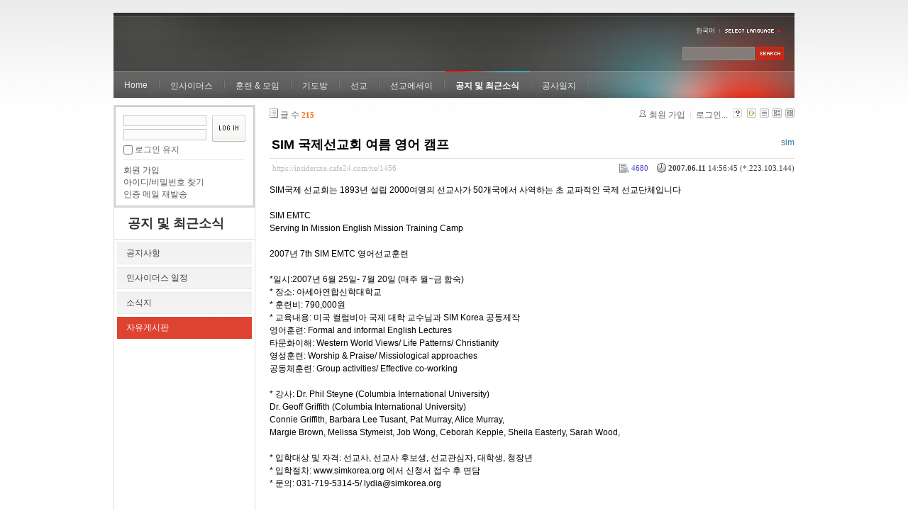

--- FILE ---
content_type: text/html; charset=UTF-8
request_url: https://insidersxe.cafe24.com/xe/index.php?mid=freeboard&sort_index=regdate&order_type=desc&listStyle=list&page=11&document_srl=1456
body_size: 7442
content:
<!DOCTYPE html PUBLIC "-//W3C//DTD XHTML 1.0 Transitional//EN" "http://www.w3.org/TR/xhtml1/DTD/xhtml1-transitional.dtd">
<html lang="ko" xmlns="http://www.w3.org/1999/xhtml">
<head>
<!-- META -->
	<meta http-equiv="Content-Type" content="text/html; charset=UTF-8" />	<meta name="Generator" content="XpressEngine" />
<!-- TITLE -->
	<title>자유게시판 - SIM 국제선교회 여름 영어 캠프</title>
<!-- CSS -->
	<link rel="stylesheet" href="/xe/common/js/plugins/ui/jquery-ui.css?20130103183705" type="text/css" media="all" />
	<link rel="stylesheet" href="/xe/common/css/xe.min.css?20130103183702" type="text/css" media="all" />
	<link rel="stylesheet" href="/xe/layouts/xe_official/css/default.css?20130103183708" type="text/css" media="all" />
	<link rel="stylesheet" href="/xe/modules/board/skins/xe_board/css/common.css?20130102141818" type="text/css" media="all" />
	<link rel="stylesheet" href="/xe/modules/board/skins/xe_board/css/white.css?20130102141818" type="text/css" media="all" />
	<link rel="stylesheet" href="/xe/modules/editor/styles/default/style.css?20130103183804" type="text/css" media="all" />
	<link rel="stylesheet" href="/xe/widgets/login_info/skins/xe_official/css/default.css?20130103183659" type="text/css" media="all" />
	<link rel="stylesheet" href="/xe/files/faceOff/247/layout.css?20130102212841" type="text/css" media="all" />
<!-- JS -->
	<script type="text/javascript" src="/xe/common/js/jquery.min.js?20130103183702"></script>
	<script type="text/javascript" src="/xe/common/js/x.min.js?20130103183706"></script>
	<script type="text/javascript" src="/xe/common/js/xe.min.js?20130103183702"></script>
	<script type="text/javascript" src="/xe/modules/board/tpl/js/board.js?20130102141821"></script>
	<script type="text/javascript" src="/xe/layouts/xe_official/js/xe_official.js?20130103183708"></script>
	<script type="text/javascript" src="/xe/widgets/login_info/skins/xe_official/js/login.js?20130103183700"></script>
	<script type="text/javascript" src="/xe/files/cache/ruleset/c0d26d56d1c6bd46b2282ef6b54f1d91.ko.js?20121231015710"></script>
	<!-- RSS -->
		<!-- ICON -->
	<link rel="shortcut icon" href="./modules/admin/tpl/img/faviconSample.png" />	<link rel="apple-touch-icon" href="./modules/admin/tpl/img/mobiconSample.png" />
</head>
<body>
	<script type="text/javascript">
	//<![CDATA[
	var current_url = "https://insidersxe.cafe24.com/xe/?mid=freeboard&sort_index=regdate&order_type=desc&listStyle=list&page=11&document_srl=1456";
	var request_uri = "https://insidersxe.cafe24.com/xe/";
var current_mid = "freeboard";
var waiting_message = "서버에 요청 중입니다. 잠시만 기다려주세요.";
var ssl_actions = new Array();
var default_url = "http://insidersxe.cafe24.com/xe/";
	xe.current_lang = "ko";
	//]]>
	</script>
		<div class="xe">
	<div class="header">
		<h1>
						<a href=""></a>		</h1>
		<div class="language">
			<strong title="ko">한국어</strong> <button type="button" class="toggle"><img src="/xe/layouts/xe_official/images/default/buttonLang.gif" alt="Select Language" width="87" height="15" /></button>
			<ul class="selectLang">
							</ul>
		</div>
		<div class="gnb">
			<ul>
				<li><a href="/">Home</a>
									</li><li><a href="/xe/introduction">인사이더스</a>
					<ul>
						<li><a href="/xe/introduction">소개</a></li><li><a href="/xe/vision">비전</a></li><li><a href="/xe/organization">조직</a></li><li><a href="/xe/location">위치</a></li><li><a href="/xe/link">동역단체</a></li>					</ul>				</li><li><a href="/xe/orientation">훈련 &amp; 모임</a>
					<ul>
						<li><a href="/xe/orientation">오리엔테이션</a></li><li><a href="/xe/Paulus">빠울루스</a></li><li><a href="/xe/afmi">AFMI Institute</a></li><li><a href="/xe/ibm">IBM Perspective</a></li><li><a href="/xe/meeting">정기 기도모임</a></li>					</ul>				</li><li><a href="/xe/urgency">기도방</a>
					<ul>
						<li><a href="/xe/urgency">긴급기도</a></li><li><a href="/xe/Ten">기도레터</a></li><li><a href="/xe/thank">감사기도</a></li><li><a href="/xe/sponsor">기도후원</a></li>					</ul>				</li><li><a href="/xe/forum">선교</a>
					<ul>
						<li><a href="/xe/forum">선교개척운동포럼</a></li><li><a href="/xe/species">종족정보</a></li><li><a href="/xe/publication">도서출판</a></li><li><a href="/xe/reference">자료실</a></li>					</ul>				</li><li><a href="/xe/essay">선교에세이</a>
					<ul>
						<li><a href="/xe/essay">선교에세이</a></li>					</ul>				</li><li class="active"><a href="/xe/inotice">공지 및 최근소식</a>
					<ul>
						<li><a href="/xe/inotice">공지사항</a></li><li><a href="/xe/schedule">인사이더스 일정</a></li><li><a href="/xe/newsletter">소식지</a></li><li class="active"><a href="/xe/freeboard">자유게시판</a></li>					</ul>				</li><li><a href="/xe/dailylog">공사일지</a>
									</li><li><a href=""></a>
									</li>			</ul>
		</div>
		<form action="https://insidersxe.cafe24.com/xe/" method="post" class="iSearch"><input type="hidden" name="error_return_url" value="/xe/index.php?mid=freeboard&amp;sort_index=regdate&amp;order_type=desc&amp;listStyle=list&amp;page=11&amp;document_srl=1456" />
						<input type="hidden" name="mid" value="freeboard" />
			<input type="hidden" name="act" value="IS" />
			<input type="hidden" name="search_target" value="title_content" />
			<input name="is_keyword" type="text" class="iText" title="keyword" />
			<input type="image" src="/xe/layouts/xe_official/images/default/buttonSearch.gif" alt="검색" class="submit" />
		</form>
	</div>
	<div class="body">
		<div class="lnb">
			<div style="overflow:hidden;"><div style="*zoom:1;padding:0px 0px 0px 0px !important; padding:none !important;">    <form id="fo_login_widget" action="https://insidersxe.cafe24.com/xe/index.php?act=procMemberLogin" method="post"  class="login_default"><input type="hidden" name="error_return_url" value="/xe/index.php?mid=freeboard&amp;sort_index=regdate&amp;order_type=desc&amp;listStyle=list&amp;page=11&amp;document_srl=1456" /><input type="hidden" name="mid" value="freeboard" /><input type="hidden" name="vid" value="" /><input type="hidden" name="ruleset" value="@login" />
	<fieldset>
		<input type="hidden" name="act" value="procMemberLogin" />
		<input type="hidden" name="success_return_url" value="/xe/index.php?mid=freeboard&amp;sort_index=regdate&amp;order_type=desc&amp;listStyle=list&amp;page=11&amp;document_srl=1456" />
		<div class="idpwWrap">
			<div class="idpw">
				<input name="user_id" type="text" title="아이디" />
				<input name="password" type="password" title="비밀번호" />
				<p class="keep">
					<input type="checkbox" name="keep_signed" id="keep_signed" value="Y" />
					<label for="keep_signed">로그인 유지</label>
				</p>
			</div>
			<input type="image" src="/xe/widgets/login_info/skins/xe_official/images/default/buttonLogin.gif" alt="login" class="login" />					</div>
				<p class="keep_msg">브라우저를 닫더라도 로그인이 계속 유지될 수 있습니다. 로그인 유지 기능을 사용할 경우 다음 접속부터는 로그인을 하실 필요가 없습니다. 단, 게임방, 학교 등 공공장소에서 이용 시 개인정보가 유출될 수 있으니 꼭 로그아웃을 해주세요.</p>
		<ul class="help">
			<li><a href="https://insidersxe.cafe24.com/xe/index.php?mid=freeboard&amp;sort_index=regdate&amp;order_type=desc&amp;listStyle=list&amp;page=11&amp;document_srl=1456&amp;act=dispMemberSignUpForm">회원 가입</a></li>
			<li><a href="https://insidersxe.cafe24.com/xe/index.php?mid=freeboard&amp;sort_index=regdate&amp;order_type=desc&amp;listStyle=list&amp;page=11&amp;document_srl=1456&amp;act=dispMemberFindAccount">아이디/비밀번호 찾기</a></li>
			<li><a href="https://insidersxe.cafe24.com/xe/index.php?mid=freeboard&amp;sort_index=regdate&amp;order_type=desc&amp;listStyle=list&amp;page=11&amp;document_srl=1456&amp;act=dispMemberResendAuthMail">인증 메일 재발송</a></li>
		</ul>
	</fieldset>
</form> 
</div></div>
			<h2><a href="/xe/inotice">공지 및 최근소식</a></h2>			<ul class="locNav">
				<li><a href="/xe/inotice">공지사항</a>
									</li><li><a href="/xe/schedule">인사이더스 일정</a>
									</li><li><a href="/xe/newsletter">소식지</a>
									</li><li class="active"><a href="/xe/freeboard">자유게시판</a>
									</li>			</ul>		</div>
		<div class="content xe_content">
			                                                                                                     <!-- display skin title/description -->
    <!-- skin description -->
    <!-- board information -->
    <div class="boardInformation">
        <!-- article number -->
                <div class="articleNum">글 수 <strong>215</strong></div>
                <!-- login information -->
        <ul class="accountNavigation">
        
                    <li class="join"><a href="https://insidersxe.cafe24.com/xe/index.php?mid=freeboard&amp;sort_index=regdate&amp;order_type=desc&amp;listStyle=list&amp;page=11&amp;document_srl=1456&amp;act=dispMemberSignUpForm">회원 가입</a></li>
            <li class="loginAndLogout"><a href="https://insidersxe.cafe24.com/xe/index.php?mid=freeboard&amp;sort_index=regdate&amp;order_type=desc&amp;listStyle=list&amp;page=11&amp;document_srl=1456&amp;act=dispMemberLoginForm">로그인...</a></li>
                            <li class="skin_info"><a href="https://insidersxe.cafe24.com/xe/index.php?module=module&amp;act=dispModuleSkinInfo&amp;selected_module=board&amp;skin=xe_board" onclick="popopen(this.href,'skinInfo'); return false;"><img src="/xe/modules/board/skins/xe_board/images/white/buttonHelp.gif" alt="Skin Info" width="13" height="13"/></a></li>
            <li class="tag_info"><a href="https://insidersxe.cafe24.com/xe/index.php?mid=freeboard&amp;sort_index=regdate&amp;order_type=desc&amp;listStyle=list&amp;page=11&amp;document_srl=1456&amp;act=dispBoardTagList"><img src="/xe/modules/board/skins/xe_board/images/white/iconAllTags.gif" alt="Tag list" width="13" height="13"/></a></li>
        
                        <li class="listType"><a href="https://insidersxe.cafe24.com/xe/index.php?mid=freeboard&amp;sort_index=regdate&amp;order_type=desc&amp;listStyle=list&amp;page=11"><img src="/xe/modules/board/skins/xe_board/images/white/typeList.gif" border="0" width="13" height="13" alt="List" /></a></li>
            <li class="listType"><a href="https://insidersxe.cafe24.com/xe/index.php?mid=freeboard&amp;sort_index=regdate&amp;order_type=desc&amp;listStyle=webzine&amp;page=11"><img src="/xe/modules/board/skins/xe_board/images/white/typeWebzine.gif" border="0" width="13" height="13" alt="Webzine" /></a></li>
            <li class="listType"><a href="https://insidersxe.cafe24.com/xe/index.php?mid=freeboard&amp;sort_index=regdate&amp;order_type=desc&amp;listStyle=gallery&amp;page=11"><img src="/xe/modules/board/skins/xe_board/images/white/typeGallery.gif" border="0" width="13" height="13" alt="Gallery" /></a></li>
                    </ul>
    </div>
        <div class="viewDocument">
        <!-- display the document contents -->
    <div class="boardRead">
    <div class="originalContent">
        <div class="readHeader">
            <div class="titleAndUser">
                <div class="title">
                    <h4><a href="https://insidersxe.cafe24.com/xe/1456">SIM 국제선교회 여름 영어 캠프</a></h4>
                </div>
                                <div class="userInfo">
                                            <div class="author">
                                                    <a href="http://www.simkorea.org" onclick="window.open(this.href);return false;">sim</a>
                                                </div>
                                    </div>
                                
            </div>
            <div class="dateAndCount">
                <div class="uri" title="게시글 주소"><a href="https://insidersxe.cafe24.com/xe/1456">https://insidersxe.cafe24.com/xe/1456</a></div>
                <div class="date" title="등록일">
                    <strong>2007.06.11</strong> 14:56:45 (*.223.103.144)                </div>
                <div class="readedCount" title="조회 수">4680</div>
                                <div class="replyAndTrackback">
                                                        </div>
                                
            </div>
            
        </div>
        
                <div class="readBody">
            <div class="contentBody">
                                    <!--BeforeDocument(1456,0)--><div class="document_1456_0 xe_content">SIM국제 선교회는 1893년 설립 2000여명의 선교사가 50개국에서 사역하는 초 교파적인 국제 선교단체입니다 <br />
<br />
SIM EMTC<br />
Serving In Mission English Mission Training Camp<br />
<br />
2007년 7th SIM EMTC 영어선교훈련<br />
<br />
*일시:2007년 6월 25일- 7월 20일 (매주 월~금 합숙)<br />
* 장소: 아세아연합신학대학교<br />
* 훈련비: 790,000원<br />
* 교육내용: 미국 컬럼비아 국제 대학 교수님과 SIM Korea 공동제작<br />
영어훈련: Formal and informal English Lectures<br />
타문화이해: Western World Views/ Life Patterns/ Christianity<br />
영성훈련: Worship & Praise/ Missiological approaches <br />
공동체훈련: Group activities/ Effective co-working<br />
<br />
* 강사: Dr. Phil Steyne (Columbia International University)<br />
Dr. Geoff Griffith (Columbia International University)<br />
Connie Griffith, Barbara Lee Tusant, Pat Murray, Alice Murray,<br />
Margie Brown, Melissa Stymeist, Job Wong, Ceborah Kepple, Sheila Easterly, Sarah Wood, <br />
<br />
* 입학대상 및 자격: 선교사, 선교사 후보생, 선교관심자, 대학생, 청장년<br />
* 입학절차: www.simkorea.org 에서 신청서 접수 후 면담<br />
* 문의: 031-719-5314-5/ lydia@simkorea.org<br />
<br />
<br />
EMTC란?<br />
EMTC는 2000년 시작한 이래 7년째 진행하고 있는 영어선교훈련 캠프이다. 4주간 동안 합숙하며 모든 과정을 영어로 진행한다. 주 강사는 미국 콜롬비아 대학교 교수들이며 영어교사는 미국, 캐나다, 호주 등에서 오신 ESL(TEFL) 자격증을 소유한 원어민으로 구성되어있다. 금년에는 재미교포와 대만학생 등 국제학생들이 함께 참여하여 수준 높은 국제선교훈련과정이 될 것이다. 집중적인 영어훈련과 또한 선교사들의 간증과 선교지 소개, 각종선교세미나, 팀 훈련 등 선교훈련을 하게 되며 특전은 소정의 절차를 밟아 SIM선교사로 파송 받을 수 있다.<br />
<br />
<br />
<div class="document_popup_menu"><a href="#popup_menu_area" class="document_1456" onclick="return false">이 게시물을...</a></div></div><!--AfterDocument(1456,0)-->                                <!-- display signature / profile image-->
                            </div>
        </div>
                            </div>
    <!-- list, modify/delete button -->
    <div class="btnArea">
                <span class="btn"><a href="https://insidersxe.cafe24.com/xe/index.php?mid=freeboard&amp;sort_index=regdate&amp;order_type=desc&amp;listStyle=list&amp;page=11">목록</a></span>
                        <span class="btn"><a href="https://insidersxe.cafe24.com/xe/index.php?mid=freeboard&amp;sort_index=regdate&amp;order_type=desc&amp;listStyle=list&amp;page=11&amp;document_srl=1456&amp;act=dispBoardWrite">수정...</a></span>
        <span class="btn"><a href="https://insidersxe.cafe24.com/xe/index.php?mid=freeboard&amp;sort_index=regdate&amp;order_type=desc&amp;listStyle=list&amp;page=11&amp;document_srl=1456&amp;act=dispBoardDelete">삭제</a></span>
            </div>
</div>
<!-- trackback -->
    <!-- display trackback -->
<div class="trackbackBox">
    <div class="trackbackUrl"><a name="trackback" href="https://insidersxe.cafe24.com/xe/freeboard/1456/31c/trackback" onclick="return false;">엮인글 주소 : https://insidersxe.cafe24.com/xe/freeboard/1456/31c/trackback</a></div>
    </div>
<!-- comments -->
<a name="comment"></a>
<!-- comments form -->
    </div>
                <!-- display list -->
<form action="./" method="get"><input type="hidden" name="error_return_url" value="/xe/index.php?mid=freeboard&amp;sort_index=regdate&amp;order_type=desc&amp;listStyle=list&amp;page=11&amp;document_srl=1456" /><input type="hidden" name="act" value="" /><input type="hidden" name="mid" value="freeboard" /><input type="hidden" name="vid" value="" />
    <table cellspacing="0" summary="" class="boardList">
    <thead>
    <tr>
        
            
                
                                    
                    
                            <th scope="col" class="no_line"><div>번호</div></th>
                    
                            
                                    
                    
                            <th scope="col" class="title ">
                    <div>
                                        제목                                        </div>
                </th>
                    
                            
                                    
                    
                            <th class="author" scope="col" ><div>글쓴이</div></th>
                    
                            
                                    
                    
                            <th scope="col" class="date "><div><a href="https://insidersxe.cafe24.com/xe/index.php?mid=freeboard&amp;sort_index=regdate&amp;order_type=asc&amp;listStyle=list&amp;page=11&amp;document_srl=1456">날짜<img src="/xe/modules/board/skins/xe_board/images/common/buttonDescending.gif" alt="" width="5" height="3" class="sort" /></a></div></th>
                    
                            
                                    
                    
                            <th class="reading" scope="col" ><div><a href="https://insidersxe.cafe24.com/xe/index.php?mid=freeboard&amp;sort_index=readed_count&amp;order_type=asc&amp;listStyle=list&amp;page=11&amp;document_srl=1456">조회 수</a></div></th>
                    
                        </tr>
    </thead>
    <tbody>
    
            
                <tr class="notice">
            
                        
                            
                                    
                                            <td class="notice">공지</td>
                                    
                                            
                                    
                                            <td class="title">
                                                        <a href="https://insidersxe.cafe24.com/xe/index.php?mid=freeboard&amp;sort_index=regdate&amp;order_type=desc&amp;listStyle=list&amp;page=11&amp;document_srl=1615">글쓰기 권한 강화에 대해서...</a>
                            
                                                            <span class="replyAndTrackback" title="Replies"><img src="/xe/modules/board/skins/xe_board/images/white/iconReply.gif" alt="" width="12" height="12" class="icon" /> <strong>1</strong></span>
                                                                                                            </td>
                                    
                                            
                                    
                                            <td class="author"><div class="member_0">Insiders</div></td>
                                    
                                            
                                    
                                            <td class="date">2010-11-25</td>
                                    
                                            
                                    
                                            <td class="reading">39927</td>
                                    
                                    </tr>
                
                <tr class="bg1">
        
            
                        
                            
                                    
                                            <td class="num">15</td>
                                    
                                            
                                    
                                            <td class="title">
                                                        <a href="https://insidersxe.cafe24.com/xe/index.php?mid=freeboard&amp;sort_index=regdate&amp;order_type=desc&amp;listStyle=list&amp;page=11&amp;document_srl=1470">저도 싱가폴에서 회원가입합니다.</a>
                            
                                                            <span class="replyAndTrackback" title="Replies"><img src="/xe/modules/board/skins/xe_board/images/white/iconReply.gif" alt="" width="12" height="12" class="icon" /> <strong>2</strong></span>
                                                                                                            </td>
                                    
                                            
                                    
                                            <td class="author"><div class="member_0">이예임</div></td>
                                    
                                            
                                    
                                            <td class="date">2007-07-15</td>
                                    
                                            
                                    
                                            <td class="reading">5085</td>
                                    
                                            <tr class="bg2">
        
            
                        
                            
                                    
                                            <td class="num">14</td>
                                    
                                            
                                    
                                            <td class="title">
                                                        <a href="https://insidersxe.cafe24.com/xe/index.php?mid=freeboard&amp;sort_index=regdate&amp;order_type=desc&amp;listStyle=list&amp;page=11&amp;document_srl=1469">축하~~</a>
                            
                                                                                                            </td>
                                    
                                            
                                    
                                            <td class="author"><div class="member_294">이예임</div></td>
                                    
                                            
                                    
                                            <td class="date">2007-07-15</td>
                                    
                                            
                                    
                                            <td class="reading">5137</td>
                                    
                                            <tr class="bg1">
        
            
                        
                            
                                    
                                            <td class="num">13</td>
                                    
                                            
                                    
                                            <td class="title">
                                                        <a href="https://insidersxe.cafe24.com/xe/index.php?mid=freeboard&amp;sort_index=regdate&amp;order_type=desc&amp;listStyle=list&amp;page=11&amp;document_srl=1466">오늘 드디어 회원가입을 했습니다</a>
                            
                                                            <span class="replyAndTrackback" title="Replies"><img src="/xe/modules/board/skins/xe_board/images/white/iconReply.gif" alt="" width="12" height="12" class="icon" /> <strong>2</strong></span>
                                                                                                            </td>
                                    
                                            
                                    
                                            <td class="author"><div class="member_290">장영수</div></td>
                                    
                                            
                                    
                                            <td class="date">2007-07-10</td>
                                    
                                            
                                    
                                            <td class="reading">5000</td>
                                    
                                            <tr class="bg2">
        
            
                        
                            
                                    
                                            <td class="num">12</td>
                                    
                                            
                                    
                                            <td class="title">
                                                        <a href="https://insidersxe.cafe24.com/xe/index.php?mid=freeboard&amp;sort_index=regdate&amp;order_type=desc&amp;listStyle=list&amp;page=11&amp;document_srl=1463">1회 인사이더스 리유니언을 마치고...</a>
                            
                                                            <span class="replyAndTrackback" title="Replies"><img src="/xe/modules/board/skins/xe_board/images/white/iconReply.gif" alt="" width="12" height="12" class="icon" /> <strong>2</strong></span>
                                                                                                            </td>
                                    
                                            
                                    
                                            <td class="author"><div class="member_258">박로하나</div></td>
                                    
                                            
                                    
                                            <td class="date">2007-07-09</td>
                                    
                                            
                                    
                                            <td class="reading">5079</td>
                                    
                                            <tr class="bg1">
        
            
                        
                            
                                    
                                            <td class="num">11</td>
                                    
                                            
                                    
                                            <td class="title">
                                                        <a href="https://insidersxe.cafe24.com/xe/index.php?mid=freeboard&amp;sort_index=regdate&amp;order_type=desc&amp;listStyle=list&amp;page=11&amp;document_srl=1459">af국에 안전하게 도착했습니다.</a>
                            
                                                            <span class="replyAndTrackback" title="Replies"><img src="/xe/modules/board/skins/xe_board/images/white/iconReply.gif" alt="" width="12" height="12" class="icon" /> <strong>3</strong></span>
                                                                                                            </td>
                                    
                                            
                                    
                                            <td class="author"><div class="member_0">Park esther</div></td>
                                    
                                            
                                    
                                            <td class="date">2007-07-06</td>
                                    
                                            
                                    
                                            <td class="reading">5067</td>
                                    
                                            <tr class="bg2">
        
            
                        
                            
                                    
                                            <td class="num">10</td>
                                    
                                            
                                    
                                            <td class="title">
                                                        <a href="https://insidersxe.cafe24.com/xe/index.php?mid=freeboard&amp;sort_index=regdate&amp;order_type=desc&amp;listStyle=list&amp;page=11&amp;document_srl=1457">10/40 창 이후에도 얻지 못한 이슬람 선교의 해답을 찾아서</a>
                            
                                                            <span class="replyAndTrackback" title="Replies"><img src="/xe/modules/board/skins/xe_board/images/white/iconReply.gif" alt="" width="12" height="12" class="icon" /> <strong>1</strong></span>
                                                                                                            </td>
                                    
                                            
                                    
                                            <td class="author"><div class="member_253">insiders</div></td>
                                    
                                            
                                    
                                            <td class="date">2007-06-18</td>
                                    
                                            
                                    
                                            <td class="reading">5174</td>
                                    
                                            <tr class="bg1">
        
            
                        
                            
                                    
                                            <td class="num"><img src="/xe/modules/board/skins/xe_board/images/common/iconArrowD8.gif" border="0" alt="" /></td>
                                    
                                            
                                    
                                            <td class="title">
                                                        <a href="https://insidersxe.cafe24.com/xe/index.php?mid=freeboard&amp;sort_index=regdate&amp;order_type=desc&amp;listStyle=list&amp;page=11&amp;document_srl=1456">SIM 국제선교회 여름 영어 캠프</a>
                            
                                                                                                            </td>
                                    
                                            
                                    
                                            <td class="author"><div class="member_0">sim</div></td>
                                    
                                            
                                    
                                            <td class="date">2007-06-11</td>
                                    
                                            
                                    
                                            <td class="reading">4680</td>
                                    
                                            <tr class="bg2">
        
            
                        
                            
                                    
                                            <td class="num">8</td>
                                    
                                            
                                    
                                            <td class="title">
                                                        <a href="https://insidersxe.cafe24.com/xe/index.php?mid=freeboard&amp;sort_index=regdate&amp;order_type=desc&amp;listStyle=list&amp;page=11&amp;document_srl=1453">참 좋은 당신</a>
                            
                                                            <span class="replyAndTrackback" title="Replies"><img src="/xe/modules/board/skins/xe_board/images/white/iconReply.gif" alt="" width="12" height="12" class="icon" /> <strong>2</strong></span>
                                                                                                            </td>
                                    
                                            
                                    
                                            <td class="author"><div class="member_280">햇살</div></td>
                                    
                                            
                                    
                                            <td class="date">2007-05-27</td>
                                    
                                            
                                    
                                            <td class="reading">5240</td>
                                    
                                            <tr class="bg1">
        
            
                        
                            
                                    
                                            <td class="num">7</td>
                                    
                                            
                                    
                                            <td class="title">
                                                        <a href="https://insidersxe.cafe24.com/xe/index.php?mid=freeboard&amp;sort_index=regdate&amp;order_type=desc&amp;listStyle=list&amp;page=11&amp;document_srl=1452">비즈니스선교 훈련생을 모집합니다.</a>
                            
                                                                                                            </td>
                                    
                                            
                                    
                                            <td class="author"><div class="member_0">액츠비즈니스미션</div></td>
                                    
                                            
                                    
                                            <td class="date">2007-05-10</td>
                                    
                                            
                                    
                                            <td class="reading">4953</td>
                                    
                                            <tr class="bg2">
        
            
                        
                            
                                    
                                            <td class="num">6</td>
                                    
                                            
                                    
                                            <td class="title">
                                                        <a href="https://insidersxe.cafe24.com/xe/index.php?mid=freeboard&amp;sort_index=regdate&amp;order_type=desc&amp;listStyle=list&amp;page=11&amp;document_srl=1451">목적이 있는 찬양집회 &quot;PUMP”에 당신을 초대합니다!</a>
                            
                                                                                                            </td>
                                    
                                            
                                    
                                            <td class="author"><div class="member_0">이남경</div></td>
                                    
                                            
                                    
                                            <td class="date">2007-04-24</td>
                                    
                                            
                                    
                                            <td class="reading">5051</td>
                                    
                                            <tr class="bg1">
        
            
                        
                            
                                    
                                            <td class="num">5</td>
                                    
                                            
                                    
                                            <td class="title">
                                                        <a href="https://insidersxe.cafe24.com/xe/index.php?mid=freeboard&amp;sort_index=regdate&amp;order_type=desc&amp;listStyle=list&amp;page=11&amp;document_srl=1450">언제 이렇게.. 참 감사합니다..</a>
                            
                                                                                                            </td>
                                    
                                            
                                    
                                            <td class="author"><div class="member_260">SungJun Park</div></td>
                                    
                                            
                                    
                                            <td class="date">2007-04-18</td>
                                    
                                            
                                    
                                            <td class="reading">4287</td>
                                    
                                            <tr class="bg2">
        
            
                        
                            
                                    
                                            <td class="num">4</td>
                                    
                                            
                                    
                                            <td class="title">
                                                        <a href="https://insidersxe.cafe24.com/xe/index.php?mid=freeboard&amp;sort_index=regdate&amp;order_type=desc&amp;listStyle=list&amp;page=11&amp;document_srl=1449">목적이 있는, 특별한 찬양집회, 펌프가 시작됩니다!!</a>
                            
                                                                                                            </td>
                                    
                                            
                                    
                                            <td class="author"><div class="member_0">프론티어스</div></td>
                                    
                                            
                                    
                                            <td class="date">2007-04-17</td>
                                    
                                            
                                    
                                            <td class="reading">4952</td>
                                    
                                            <tr class="bg1">
        
            
                        
                            
                                    
                                            <td class="num">3</td>
                                    
                                            
                                    
                                            <td class="title">
                                                        <a href="https://insidersxe.cafe24.com/xe/index.php?mid=freeboard&amp;sort_index=regdate&amp;order_type=desc&amp;listStyle=list&amp;page=11&amp;document_srl=1448">SIM 국제선교회 여름 영어 캠프</a>
                            
                                                                                                            </td>
                                    
                                            
                                    
                                            <td class="author"><div class="member_0">SIM국제 선교회</div></td>
                                    
                                            
                                    
                                            <td class="date">2007-04-11</td>
                                    
                                            
                                    
                                            <td class="reading">4560</td>
                                    
                                            <tr class="bg2">
        
            
                        
                            
                                    
                                            <td class="num">2</td>
                                    
                                            
                                    
                                            <td class="title">
                                                        <a href="https://insidersxe.cafe24.com/xe/index.php?mid=freeboard&amp;sort_index=regdate&amp;order_type=desc&amp;listStyle=list&amp;page=11&amp;document_srl=1447">SIM 국제선교회 가을학기 영어선교 훈련</a>
                            
                                                                                                            </td>
                                    
                                            
                                    
                                            <td class="author"><div class="member_0">SIM국제 선교회</div></td>
                                    
                                            
                                    
                                            <td class="date">2007-04-11</td>
                                    
                                            
                                    
                                            <td class="reading">4486</td>
                                    
                                            <tr class="bg1">
        
            
                        
                            
                                    
                                            <td class="num">1</td>
                                    
                                            
                                    
                                            <td class="title">
                                                        <a href="https://insidersxe.cafe24.com/xe/index.php?mid=freeboard&amp;sort_index=regdate&amp;order_type=desc&amp;listStyle=list&amp;page=11&amp;document_srl=1446">SIM 국제선교회 가을 학기 저녁반 선교영어훈련</a>
                            
                                                                                                            </td>
                                    
                                            
                                    
                                            <td class="author"><div class="member_0">SIM국제 선교회</div></td>
                                    
                                            
                                    
                                            <td class="date">2007-04-11</td>
                                    
                                            
                                    
                                            <td class="reading">5312</td>
                                    
                                            </tr>
        </tbody>
    </table>
</form>
        <div class="boardBottom">
    <!-- write document, list button -->
        <div class="btnArea">
			<span class="btn"><a href="https://insidersxe.cafe24.com/xe/index.php?mid=freeboard&amp;sort_index=regdate&amp;order_type=desc&amp;listStyle=list&amp;page=11&amp;act=dispBoardWrite">쓰기...</a></span>
			<span class="etc">
												<span class="btn"><a href="https://insidersxe.cafe24.com/xe/index.php?mid=freeboard&amp;page=11&amp;listStyle=list">목록</a></span>
							</span>
        </div>
    <!-- page navigation -->
        <div class="pagination a1">
            <a href="https://insidersxe.cafe24.com/xe/index.php?mid=freeboard&amp;sort_index=regdate&amp;order_type=desc&amp;listStyle=list" class="prevEnd">첫 페이지</a> 
                                                <a href="https://insidersxe.cafe24.com/xe/index.php?mid=freeboard&amp;sort_index=regdate&amp;order_type=desc&amp;listStyle=list&amp;page=1">1</a>
                                                                <a href="https://insidersxe.cafe24.com/xe/index.php?mid=freeboard&amp;sort_index=regdate&amp;order_type=desc&amp;listStyle=list&amp;page=2">2</a>
                                                                <a href="https://insidersxe.cafe24.com/xe/index.php?mid=freeboard&amp;sort_index=regdate&amp;order_type=desc&amp;listStyle=list&amp;page=3">3</a>
                                                                <a href="https://insidersxe.cafe24.com/xe/index.php?mid=freeboard&amp;sort_index=regdate&amp;order_type=desc&amp;listStyle=list&amp;page=4">4</a>
                                                                <a href="https://insidersxe.cafe24.com/xe/index.php?mid=freeboard&amp;sort_index=regdate&amp;order_type=desc&amp;listStyle=list&amp;page=5">5</a>
                                                                <a href="https://insidersxe.cafe24.com/xe/index.php?mid=freeboard&amp;sort_index=regdate&amp;order_type=desc&amp;listStyle=list&amp;page=6">6</a>
                                                                <a href="https://insidersxe.cafe24.com/xe/index.php?mid=freeboard&amp;sort_index=regdate&amp;order_type=desc&amp;listStyle=list&amp;page=7">7</a>
                                                                <a href="https://insidersxe.cafe24.com/xe/index.php?mid=freeboard&amp;sort_index=regdate&amp;order_type=desc&amp;listStyle=list&amp;page=8">8</a>
                                                                <a href="https://insidersxe.cafe24.com/xe/index.php?mid=freeboard&amp;sort_index=regdate&amp;order_type=desc&amp;listStyle=list&amp;page=9">9</a>
                                                                <a href="https://insidersxe.cafe24.com/xe/index.php?mid=freeboard&amp;sort_index=regdate&amp;order_type=desc&amp;listStyle=list&amp;page=10">10</a>
                                                                <strong>11</strong> 
                                        <a href="https://insidersxe.cafe24.com/xe/index.php?mid=freeboard&amp;sort_index=regdate&amp;order_type=desc&amp;listStyle=list&amp;page=11" class="nextEnd">끝 페이지</a>
        </div>
    <!-- search -->
                <div class="boardSearch">
            <form action="https://insidersxe.cafe24.com/xe/" method="get" onsubmit="return procFilter(this, search)" id="fo_search" ><input type="hidden" name="act" value="" />
                                <input type="hidden" name="mid" value="freeboard" />
                <input type="hidden" name="category" value="" />
                <select name="search_target">
                                        <option value="title" >제목</option>
                                        <option value="content" >내용</option>
                                        <option value="title_content" >제목+내용</option>
                                        <option value="comment" >댓글</option>
                                        <option value="user_name" >이름</option>
                                        <option value="nick_name" >닉네임</option>
                                        <option value="user_id" >아이디</option>
                                        <option value="tag" >태그</option>
                                    </select>
                <input type="text" name="search_keyword" value="" class="iText"/>
                                <span class="btn"><input type="submit" value="검색" /></span>
                <span class="btn"><a href="https://insidersxe.cafe24.com/xe/index.php?mid=freeboard&amp;listStyle=list">취소</a></span>
            </form>
        </div>
            </div>
<!-- display the text on footer -->
		</div>
	</div>
	<div class="footer">
		<p>서울시 종로구 혜화동 5-55, 혜성교회 내 인사이더스 (우110-530) Tel: 0505-540-0691 / Fax: 02-765-1024, 745-8579<br>
 Copyright@2006 Insiders. E-mail : <a href="mailto:insidersM@gmail.com">insidersM@gmail.com</a></p>
	</div>
</div>	<!-- ETC -->
	<div class="wfsr"></div>
	<script type="text/javascript" src="/xe/files/cache/js_filter_compiled/d046d1841b9c79c545b82d3be892699d.ko.compiled.js?20130102142726"></script>	<script type="text/javascript" src="/xe/files/cache/js_filter_compiled/1bdc15d63816408b99f674eb6a6ffcea.ko.compiled.js?20130102142726"></script>	<script type="text/javascript" src="/xe/files/cache/js_filter_compiled/9b007ee9f2af763bb3d35e4fb16498e9.ko.compiled.js?20130102142726"></script>	<script type="text/javascript" src="/xe/addons/autolink/autolink.js?20130103183649"></script>	<script type="text/javascript" src="/xe/common/js/plugins/ui/jquery-ui.min.js?20130103183704"></script>	<script type="text/javascript" src="/xe/common/js/plugins/ui/jquery.ui.datepicker-ko.js?20130103183704"></script>	<script type="text/javascript" src="/xe/addons/resize_image/js/resize_image.min.js?20130103183649"></script>	<script type="text/javascript" src="/xe/files/cache/js_filter_compiled/4006728d092c905c4152deb39ecd3db9.ko.compiled.js?20130103201332"></script>	<script type="text/javascript" src="/xe/files/cache/js_filter_compiled/fc924830b7502c413da5ffaa0f2f5deb.ko.compiled.js?20130103201332"></script></body>
</html>
